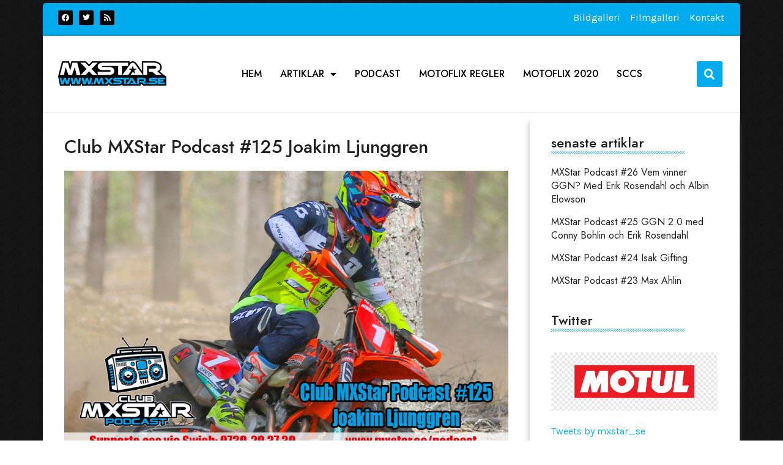

--- FILE ---
content_type: text/css
request_url: https://mxstar.se/wp-content/uploads/elementor/css/post-5754.css?ver=1731442501
body_size: 1004
content:
.elementor-5754 .elementor-element.elementor-element-1975700:not(.elementor-motion-effects-element-type-background), .elementor-5754 .elementor-element.elementor-element-1975700 > .elementor-motion-effects-container > .elementor-motion-effects-layer{background-color:#EDEDED;}.elementor-5754 .elementor-element.elementor-element-1975700{transition:background 0.3s, border 0.3s, border-radius 0.3s, box-shadow 0.3s;padding:0px 0px 0px 0px;}.elementor-5754 .elementor-element.elementor-element-1975700 > .elementor-background-overlay{transition:background 0.3s, border-radius 0.3s, opacity 0.3s;}.elementor-5754 .elementor-element.elementor-element-e398d38:not(.elementor-motion-effects-element-type-background) > .elementor-widget-wrap, .elementor-5754 .elementor-element.elementor-element-e398d38 > .elementor-widget-wrap > .elementor-motion-effects-container > .elementor-motion-effects-layer{background-color:#FFFFFF;}.elementor-5754 .elementor-element.elementor-element-e398d38 > .elementor-element-populated{transition:background 0.3s, border 0.3s, border-radius 0.3s, box-shadow 0.3s;padding:35px 35px 35px 35px;}.elementor-5754 .elementor-element.elementor-element-e398d38 > .elementor-element-populated > .elementor-background-overlay{transition:background 0.3s, border-radius 0.3s, opacity 0.3s;}.elementor-5754 .elementor-element.elementor-element-19c28d8{text-align:left;}.elementor-5754 .elementor-element.elementor-element-19c28d8 .elementor-heading-title{color:#212121;}.elementor-5754 .elementor-element.elementor-element-a63a4b4{text-align:left;}.elementor-5754 .elementor-element.elementor-element-5f3cd62{text-align:left;}.elementor-5754 .elementor-element.elementor-element-4f9ba9a > .elementor-widget-container{margin:0px 0px 0px 0px;}.elementor-5754 .elementor-element.elementor-element-4267127 span.post-navigation__prev--label{color:#212121;}.elementor-5754 .elementor-element.elementor-element-4267127 span.post-navigation__next--label{color:#212121;}.elementor-5754 .elementor-element.elementor-element-4267127 span.post-navigation__prev--title, .elementor-5754 .elementor-element.elementor-element-4267127 span.post-navigation__next--title{color:#212121;font-size:14px;}.elementor-5754 .elementor-element.elementor-element-4267127 span.post-navigation__prev--title:hover, .elementor-5754 .elementor-element.elementor-element-4267127 span.post-navigation__next--title:hover{color:#E31837;}.elementor-5754 .elementor-element.elementor-element-4267127 .elementor-post-navigation__separator{background-color:#0170B9;width:3px;}.elementor-5754 .elementor-element.elementor-element-4267127 .elementor-post-navigation{color:#0170B9;border-top-width:3px;border-bottom-width:3px;padding:5px 0;}.elementor-5754 .elementor-element.elementor-element-4267127 .elementor-post-navigation__next.elementor-post-navigation__link{width:calc(50% - (3px / 2));}.elementor-5754 .elementor-element.elementor-element-4267127 .elementor-post-navigation__prev.elementor-post-navigation__link{width:calc(50% - (3px / 2));}.elementor-5754 .elementor-element.elementor-element-f379bbc:not(.elementor-motion-effects-element-type-background) > .elementor-widget-wrap, .elementor-5754 .elementor-element.elementor-element-f379bbc > .elementor-widget-wrap > .elementor-motion-effects-container > .elementor-motion-effects-layer{background-color:#FFFFFF;}.elementor-5754 .elementor-element.elementor-element-f379bbc > .elementor-element-populated{border-style:none;box-shadow:0px 15px 10px 0px rgba(110.25, 110.25, 110.25, 0.5);transition:background 0.3s, border 0.3s, border-radius 0.3s, box-shadow 0.3s;padding:35px 35px 35px 35px;}.elementor-5754 .elementor-element.elementor-element-f379bbc > .elementor-element-populated > .elementor-background-overlay{transition:background 0.3s, border-radius 0.3s, opacity 0.3s;}.elementor-5754 .elementor-element.elementor-element-b4c69b6 .elementor-heading-title{font-weight:500;}.elementor-5754 .elementor-element.elementor-element-915087a{--divider-border-style:slashes;--divider-color:#00ACED;--divider-border-width:3px;--divider-pattern-height:5px;--divider-pattern-size:5.7px;}.elementor-5754 .elementor-element.elementor-element-915087a > .elementor-widget-container{margin:-21px 0px 0px 0px;}.elementor-5754 .elementor-element.elementor-element-915087a .elementor-divider-separator{width:80%;margin:0 auto;margin-left:0;}.elementor-5754 .elementor-element.elementor-element-915087a .elementor-divider{text-align:left;padding-block-start:2px;padding-block-end:2px;}.elementor-5754 .elementor-element.elementor-element-12a6d86{--grid-row-gap:15px;--grid-column-gap:24px;}.elementor-5754 .elementor-element.elementor-element-12a6d86 > .elementor-widget-container{margin:-15px 0px 0px 0px;}.elementor-5754 .elementor-element.elementor-element-12a6d86 .elementor-post{padding:0px 0px 0px 0px;}.elementor-5754 .elementor-element.elementor-element-12a6d86 .elementor-post__text{padding:0px 0px 0px 0px;}.elementor-5754 .elementor-element.elementor-element-12a6d86 .elementor-post__title, .elementor-5754 .elementor-element.elementor-element-12a6d86 .elementor-post__title a{color:#212121;font-size:16px;font-weight:400;line-height:22px;}.elementor-5754 .elementor-element.elementor-element-12a6d86 .elementor-post__title{margin-bottom:0px;}.elementor-5754 .elementor-element.elementor-element-c39c188 > .elementor-widget-container{margin:20px 0px 0px 0px;}.elementor-5754 .elementor-element.elementor-element-c39c188 .elementor-heading-title{font-weight:500;}.elementor-5754 .elementor-element.elementor-element-656a2b6{--divider-border-style:slashes;--divider-color:#00ACED;--divider-border-width:3px;--divider-pattern-height:5px;--divider-pattern-size:5.7px;}.elementor-5754 .elementor-element.elementor-element-656a2b6 > .elementor-widget-container{margin:-21px 0px 0px 0px;}.elementor-5754 .elementor-element.elementor-element-656a2b6 .elementor-divider-separator{width:80%;margin:0 auto;margin-left:0;}.elementor-5754 .elementor-element.elementor-element-656a2b6 .elementor-divider{text-align:left;padding-block-start:2px;padding-block-end:2px;}.elementor-5754 .elementor-element.elementor-element-b98dec0 > .elementor-widget-container{margin:20px 0px 0px 0px;}.elementor-5754 .elementor-element.elementor-element-b98dec0 .elementor-heading-title{font-weight:500;}.elementor-5754 .elementor-element.elementor-element-62ba7a0{--divider-border-style:slashes;--divider-color:#00ACED;--divider-border-width:3px;--divider-pattern-height:5px;--divider-pattern-size:5.7px;}.elementor-5754 .elementor-element.elementor-element-62ba7a0 > .elementor-widget-container{margin:-21px 0px 0px 0px;}.elementor-5754 .elementor-element.elementor-element-62ba7a0 .elementor-divider-separator{width:80%;margin:0 auto;margin-left:0;}.elementor-5754 .elementor-element.elementor-element-62ba7a0 .elementor-divider{text-align:left;padding-block-start:2px;padding-block-end:2px;}.elementor-5754 .elementor-element.elementor-element-a4ce68f .elementor-button{background-color:#00ACED;color:#FFFFFF;font-size:17px;}.elementor-5754 .elementor-element.elementor-element-a4ce68f .elementor-field-group{margin-bottom:15px;}.elementor-5754 .elementor-element.elementor-element-a4ce68f .elementor-form-fields-wrapper{margin-bottom:-15px;}.elementor-5754 .elementor-element.elementor-element-a4ce68f .elementor-field-group .elementor-field:not(.elementor-select-wrapper){background-color:#ffffff;border-color:#00ACED;border-radius:5px 5px 5px 5px;}.elementor-5754 .elementor-element.elementor-element-a4ce68f .elementor-field-group .elementor-select-wrapper select{background-color:#ffffff;border-color:#00ACED;border-radius:5px 5px 5px 5px;}.elementor-5754 .elementor-element.elementor-element-a4ce68f .elementor-field-group .elementor-select-wrapper::before{color:#00ACED;}.elementor-5754 .elementor-element.elementor-element-a4ce68f .elementor-widget-container .elementor-login__logged-in-message{color:#212121;}@media(min-width:768px){.elementor-5754 .elementor-element.elementor-element-e398d38{width:69.849%;}.elementor-5754 .elementor-element.elementor-element-f379bbc{width:30%;}}@media(max-width:767px){.elementor-5754 .elementor-element.elementor-element-269111d{padding:0px 0px 0px 0px;}.elementor-5754 .elementor-element.elementor-element-1975700{padding:0px 0px 0px 0px;}.elementor-5754 .elementor-element.elementor-element-e398d38 > .elementor-element-populated{padding:15px 10px 5px 10px;}}